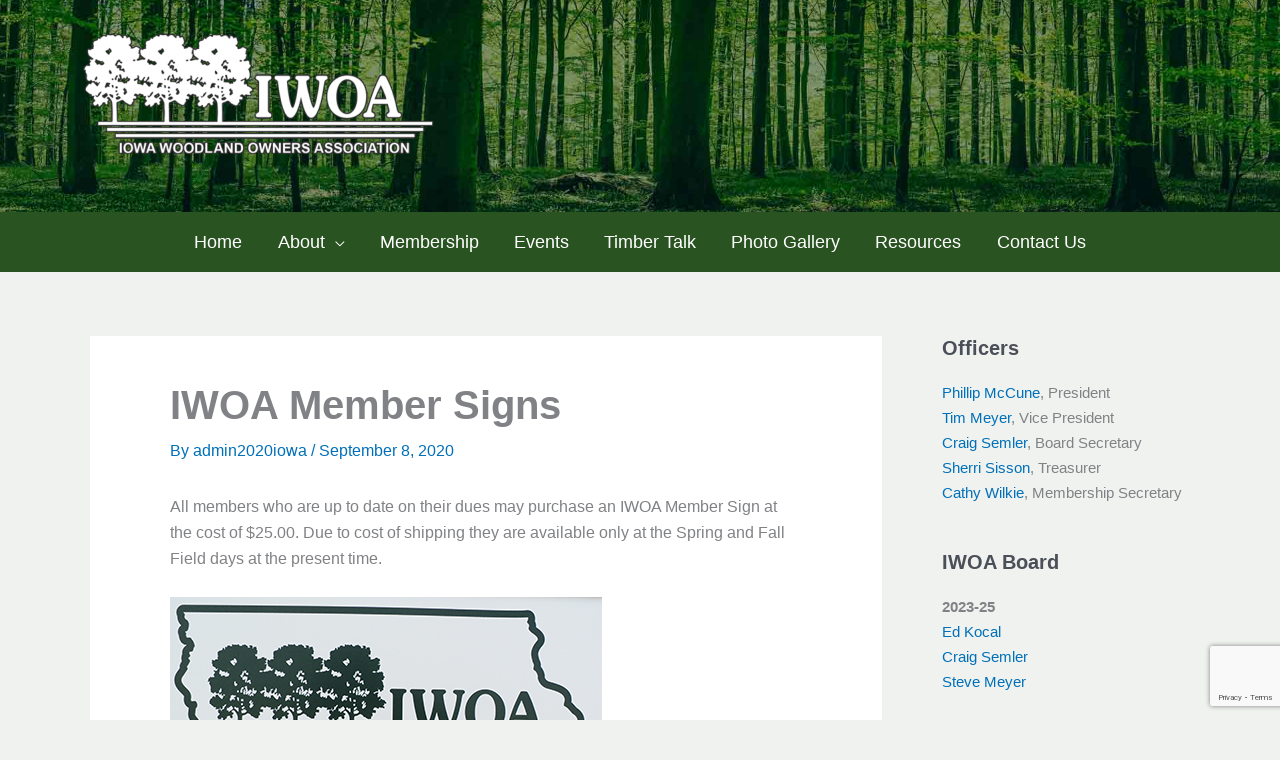

--- FILE ---
content_type: text/html; charset=utf-8
request_url: https://www.google.com/recaptcha/api2/anchor?ar=1&k=6LcLdwkfAAAAALkYECKf8RYyQH3BZMa6XOB9eelO&co=aHR0cHM6Ly9pb3dhd29vZGxhbmRvd25lcnMub3JnOjQ0Mw..&hl=en&v=PoyoqOPhxBO7pBk68S4YbpHZ&size=invisible&anchor-ms=20000&execute-ms=30000&cb=w7fo57kndkuf
body_size: 48625
content:
<!DOCTYPE HTML><html dir="ltr" lang="en"><head><meta http-equiv="Content-Type" content="text/html; charset=UTF-8">
<meta http-equiv="X-UA-Compatible" content="IE=edge">
<title>reCAPTCHA</title>
<style type="text/css">
/* cyrillic-ext */
@font-face {
  font-family: 'Roboto';
  font-style: normal;
  font-weight: 400;
  font-stretch: 100%;
  src: url(//fonts.gstatic.com/s/roboto/v48/KFO7CnqEu92Fr1ME7kSn66aGLdTylUAMa3GUBHMdazTgWw.woff2) format('woff2');
  unicode-range: U+0460-052F, U+1C80-1C8A, U+20B4, U+2DE0-2DFF, U+A640-A69F, U+FE2E-FE2F;
}
/* cyrillic */
@font-face {
  font-family: 'Roboto';
  font-style: normal;
  font-weight: 400;
  font-stretch: 100%;
  src: url(//fonts.gstatic.com/s/roboto/v48/KFO7CnqEu92Fr1ME7kSn66aGLdTylUAMa3iUBHMdazTgWw.woff2) format('woff2');
  unicode-range: U+0301, U+0400-045F, U+0490-0491, U+04B0-04B1, U+2116;
}
/* greek-ext */
@font-face {
  font-family: 'Roboto';
  font-style: normal;
  font-weight: 400;
  font-stretch: 100%;
  src: url(//fonts.gstatic.com/s/roboto/v48/KFO7CnqEu92Fr1ME7kSn66aGLdTylUAMa3CUBHMdazTgWw.woff2) format('woff2');
  unicode-range: U+1F00-1FFF;
}
/* greek */
@font-face {
  font-family: 'Roboto';
  font-style: normal;
  font-weight: 400;
  font-stretch: 100%;
  src: url(//fonts.gstatic.com/s/roboto/v48/KFO7CnqEu92Fr1ME7kSn66aGLdTylUAMa3-UBHMdazTgWw.woff2) format('woff2');
  unicode-range: U+0370-0377, U+037A-037F, U+0384-038A, U+038C, U+038E-03A1, U+03A3-03FF;
}
/* math */
@font-face {
  font-family: 'Roboto';
  font-style: normal;
  font-weight: 400;
  font-stretch: 100%;
  src: url(//fonts.gstatic.com/s/roboto/v48/KFO7CnqEu92Fr1ME7kSn66aGLdTylUAMawCUBHMdazTgWw.woff2) format('woff2');
  unicode-range: U+0302-0303, U+0305, U+0307-0308, U+0310, U+0312, U+0315, U+031A, U+0326-0327, U+032C, U+032F-0330, U+0332-0333, U+0338, U+033A, U+0346, U+034D, U+0391-03A1, U+03A3-03A9, U+03B1-03C9, U+03D1, U+03D5-03D6, U+03F0-03F1, U+03F4-03F5, U+2016-2017, U+2034-2038, U+203C, U+2040, U+2043, U+2047, U+2050, U+2057, U+205F, U+2070-2071, U+2074-208E, U+2090-209C, U+20D0-20DC, U+20E1, U+20E5-20EF, U+2100-2112, U+2114-2115, U+2117-2121, U+2123-214F, U+2190, U+2192, U+2194-21AE, U+21B0-21E5, U+21F1-21F2, U+21F4-2211, U+2213-2214, U+2216-22FF, U+2308-230B, U+2310, U+2319, U+231C-2321, U+2336-237A, U+237C, U+2395, U+239B-23B7, U+23D0, U+23DC-23E1, U+2474-2475, U+25AF, U+25B3, U+25B7, U+25BD, U+25C1, U+25CA, U+25CC, U+25FB, U+266D-266F, U+27C0-27FF, U+2900-2AFF, U+2B0E-2B11, U+2B30-2B4C, U+2BFE, U+3030, U+FF5B, U+FF5D, U+1D400-1D7FF, U+1EE00-1EEFF;
}
/* symbols */
@font-face {
  font-family: 'Roboto';
  font-style: normal;
  font-weight: 400;
  font-stretch: 100%;
  src: url(//fonts.gstatic.com/s/roboto/v48/KFO7CnqEu92Fr1ME7kSn66aGLdTylUAMaxKUBHMdazTgWw.woff2) format('woff2');
  unicode-range: U+0001-000C, U+000E-001F, U+007F-009F, U+20DD-20E0, U+20E2-20E4, U+2150-218F, U+2190, U+2192, U+2194-2199, U+21AF, U+21E6-21F0, U+21F3, U+2218-2219, U+2299, U+22C4-22C6, U+2300-243F, U+2440-244A, U+2460-24FF, U+25A0-27BF, U+2800-28FF, U+2921-2922, U+2981, U+29BF, U+29EB, U+2B00-2BFF, U+4DC0-4DFF, U+FFF9-FFFB, U+10140-1018E, U+10190-1019C, U+101A0, U+101D0-101FD, U+102E0-102FB, U+10E60-10E7E, U+1D2C0-1D2D3, U+1D2E0-1D37F, U+1F000-1F0FF, U+1F100-1F1AD, U+1F1E6-1F1FF, U+1F30D-1F30F, U+1F315, U+1F31C, U+1F31E, U+1F320-1F32C, U+1F336, U+1F378, U+1F37D, U+1F382, U+1F393-1F39F, U+1F3A7-1F3A8, U+1F3AC-1F3AF, U+1F3C2, U+1F3C4-1F3C6, U+1F3CA-1F3CE, U+1F3D4-1F3E0, U+1F3ED, U+1F3F1-1F3F3, U+1F3F5-1F3F7, U+1F408, U+1F415, U+1F41F, U+1F426, U+1F43F, U+1F441-1F442, U+1F444, U+1F446-1F449, U+1F44C-1F44E, U+1F453, U+1F46A, U+1F47D, U+1F4A3, U+1F4B0, U+1F4B3, U+1F4B9, U+1F4BB, U+1F4BF, U+1F4C8-1F4CB, U+1F4D6, U+1F4DA, U+1F4DF, U+1F4E3-1F4E6, U+1F4EA-1F4ED, U+1F4F7, U+1F4F9-1F4FB, U+1F4FD-1F4FE, U+1F503, U+1F507-1F50B, U+1F50D, U+1F512-1F513, U+1F53E-1F54A, U+1F54F-1F5FA, U+1F610, U+1F650-1F67F, U+1F687, U+1F68D, U+1F691, U+1F694, U+1F698, U+1F6AD, U+1F6B2, U+1F6B9-1F6BA, U+1F6BC, U+1F6C6-1F6CF, U+1F6D3-1F6D7, U+1F6E0-1F6EA, U+1F6F0-1F6F3, U+1F6F7-1F6FC, U+1F700-1F7FF, U+1F800-1F80B, U+1F810-1F847, U+1F850-1F859, U+1F860-1F887, U+1F890-1F8AD, U+1F8B0-1F8BB, U+1F8C0-1F8C1, U+1F900-1F90B, U+1F93B, U+1F946, U+1F984, U+1F996, U+1F9E9, U+1FA00-1FA6F, U+1FA70-1FA7C, U+1FA80-1FA89, U+1FA8F-1FAC6, U+1FACE-1FADC, U+1FADF-1FAE9, U+1FAF0-1FAF8, U+1FB00-1FBFF;
}
/* vietnamese */
@font-face {
  font-family: 'Roboto';
  font-style: normal;
  font-weight: 400;
  font-stretch: 100%;
  src: url(//fonts.gstatic.com/s/roboto/v48/KFO7CnqEu92Fr1ME7kSn66aGLdTylUAMa3OUBHMdazTgWw.woff2) format('woff2');
  unicode-range: U+0102-0103, U+0110-0111, U+0128-0129, U+0168-0169, U+01A0-01A1, U+01AF-01B0, U+0300-0301, U+0303-0304, U+0308-0309, U+0323, U+0329, U+1EA0-1EF9, U+20AB;
}
/* latin-ext */
@font-face {
  font-family: 'Roboto';
  font-style: normal;
  font-weight: 400;
  font-stretch: 100%;
  src: url(//fonts.gstatic.com/s/roboto/v48/KFO7CnqEu92Fr1ME7kSn66aGLdTylUAMa3KUBHMdazTgWw.woff2) format('woff2');
  unicode-range: U+0100-02BA, U+02BD-02C5, U+02C7-02CC, U+02CE-02D7, U+02DD-02FF, U+0304, U+0308, U+0329, U+1D00-1DBF, U+1E00-1E9F, U+1EF2-1EFF, U+2020, U+20A0-20AB, U+20AD-20C0, U+2113, U+2C60-2C7F, U+A720-A7FF;
}
/* latin */
@font-face {
  font-family: 'Roboto';
  font-style: normal;
  font-weight: 400;
  font-stretch: 100%;
  src: url(//fonts.gstatic.com/s/roboto/v48/KFO7CnqEu92Fr1ME7kSn66aGLdTylUAMa3yUBHMdazQ.woff2) format('woff2');
  unicode-range: U+0000-00FF, U+0131, U+0152-0153, U+02BB-02BC, U+02C6, U+02DA, U+02DC, U+0304, U+0308, U+0329, U+2000-206F, U+20AC, U+2122, U+2191, U+2193, U+2212, U+2215, U+FEFF, U+FFFD;
}
/* cyrillic-ext */
@font-face {
  font-family: 'Roboto';
  font-style: normal;
  font-weight: 500;
  font-stretch: 100%;
  src: url(//fonts.gstatic.com/s/roboto/v48/KFO7CnqEu92Fr1ME7kSn66aGLdTylUAMa3GUBHMdazTgWw.woff2) format('woff2');
  unicode-range: U+0460-052F, U+1C80-1C8A, U+20B4, U+2DE0-2DFF, U+A640-A69F, U+FE2E-FE2F;
}
/* cyrillic */
@font-face {
  font-family: 'Roboto';
  font-style: normal;
  font-weight: 500;
  font-stretch: 100%;
  src: url(//fonts.gstatic.com/s/roboto/v48/KFO7CnqEu92Fr1ME7kSn66aGLdTylUAMa3iUBHMdazTgWw.woff2) format('woff2');
  unicode-range: U+0301, U+0400-045F, U+0490-0491, U+04B0-04B1, U+2116;
}
/* greek-ext */
@font-face {
  font-family: 'Roboto';
  font-style: normal;
  font-weight: 500;
  font-stretch: 100%;
  src: url(//fonts.gstatic.com/s/roboto/v48/KFO7CnqEu92Fr1ME7kSn66aGLdTylUAMa3CUBHMdazTgWw.woff2) format('woff2');
  unicode-range: U+1F00-1FFF;
}
/* greek */
@font-face {
  font-family: 'Roboto';
  font-style: normal;
  font-weight: 500;
  font-stretch: 100%;
  src: url(//fonts.gstatic.com/s/roboto/v48/KFO7CnqEu92Fr1ME7kSn66aGLdTylUAMa3-UBHMdazTgWw.woff2) format('woff2');
  unicode-range: U+0370-0377, U+037A-037F, U+0384-038A, U+038C, U+038E-03A1, U+03A3-03FF;
}
/* math */
@font-face {
  font-family: 'Roboto';
  font-style: normal;
  font-weight: 500;
  font-stretch: 100%;
  src: url(//fonts.gstatic.com/s/roboto/v48/KFO7CnqEu92Fr1ME7kSn66aGLdTylUAMawCUBHMdazTgWw.woff2) format('woff2');
  unicode-range: U+0302-0303, U+0305, U+0307-0308, U+0310, U+0312, U+0315, U+031A, U+0326-0327, U+032C, U+032F-0330, U+0332-0333, U+0338, U+033A, U+0346, U+034D, U+0391-03A1, U+03A3-03A9, U+03B1-03C9, U+03D1, U+03D5-03D6, U+03F0-03F1, U+03F4-03F5, U+2016-2017, U+2034-2038, U+203C, U+2040, U+2043, U+2047, U+2050, U+2057, U+205F, U+2070-2071, U+2074-208E, U+2090-209C, U+20D0-20DC, U+20E1, U+20E5-20EF, U+2100-2112, U+2114-2115, U+2117-2121, U+2123-214F, U+2190, U+2192, U+2194-21AE, U+21B0-21E5, U+21F1-21F2, U+21F4-2211, U+2213-2214, U+2216-22FF, U+2308-230B, U+2310, U+2319, U+231C-2321, U+2336-237A, U+237C, U+2395, U+239B-23B7, U+23D0, U+23DC-23E1, U+2474-2475, U+25AF, U+25B3, U+25B7, U+25BD, U+25C1, U+25CA, U+25CC, U+25FB, U+266D-266F, U+27C0-27FF, U+2900-2AFF, U+2B0E-2B11, U+2B30-2B4C, U+2BFE, U+3030, U+FF5B, U+FF5D, U+1D400-1D7FF, U+1EE00-1EEFF;
}
/* symbols */
@font-face {
  font-family: 'Roboto';
  font-style: normal;
  font-weight: 500;
  font-stretch: 100%;
  src: url(//fonts.gstatic.com/s/roboto/v48/KFO7CnqEu92Fr1ME7kSn66aGLdTylUAMaxKUBHMdazTgWw.woff2) format('woff2');
  unicode-range: U+0001-000C, U+000E-001F, U+007F-009F, U+20DD-20E0, U+20E2-20E4, U+2150-218F, U+2190, U+2192, U+2194-2199, U+21AF, U+21E6-21F0, U+21F3, U+2218-2219, U+2299, U+22C4-22C6, U+2300-243F, U+2440-244A, U+2460-24FF, U+25A0-27BF, U+2800-28FF, U+2921-2922, U+2981, U+29BF, U+29EB, U+2B00-2BFF, U+4DC0-4DFF, U+FFF9-FFFB, U+10140-1018E, U+10190-1019C, U+101A0, U+101D0-101FD, U+102E0-102FB, U+10E60-10E7E, U+1D2C0-1D2D3, U+1D2E0-1D37F, U+1F000-1F0FF, U+1F100-1F1AD, U+1F1E6-1F1FF, U+1F30D-1F30F, U+1F315, U+1F31C, U+1F31E, U+1F320-1F32C, U+1F336, U+1F378, U+1F37D, U+1F382, U+1F393-1F39F, U+1F3A7-1F3A8, U+1F3AC-1F3AF, U+1F3C2, U+1F3C4-1F3C6, U+1F3CA-1F3CE, U+1F3D4-1F3E0, U+1F3ED, U+1F3F1-1F3F3, U+1F3F5-1F3F7, U+1F408, U+1F415, U+1F41F, U+1F426, U+1F43F, U+1F441-1F442, U+1F444, U+1F446-1F449, U+1F44C-1F44E, U+1F453, U+1F46A, U+1F47D, U+1F4A3, U+1F4B0, U+1F4B3, U+1F4B9, U+1F4BB, U+1F4BF, U+1F4C8-1F4CB, U+1F4D6, U+1F4DA, U+1F4DF, U+1F4E3-1F4E6, U+1F4EA-1F4ED, U+1F4F7, U+1F4F9-1F4FB, U+1F4FD-1F4FE, U+1F503, U+1F507-1F50B, U+1F50D, U+1F512-1F513, U+1F53E-1F54A, U+1F54F-1F5FA, U+1F610, U+1F650-1F67F, U+1F687, U+1F68D, U+1F691, U+1F694, U+1F698, U+1F6AD, U+1F6B2, U+1F6B9-1F6BA, U+1F6BC, U+1F6C6-1F6CF, U+1F6D3-1F6D7, U+1F6E0-1F6EA, U+1F6F0-1F6F3, U+1F6F7-1F6FC, U+1F700-1F7FF, U+1F800-1F80B, U+1F810-1F847, U+1F850-1F859, U+1F860-1F887, U+1F890-1F8AD, U+1F8B0-1F8BB, U+1F8C0-1F8C1, U+1F900-1F90B, U+1F93B, U+1F946, U+1F984, U+1F996, U+1F9E9, U+1FA00-1FA6F, U+1FA70-1FA7C, U+1FA80-1FA89, U+1FA8F-1FAC6, U+1FACE-1FADC, U+1FADF-1FAE9, U+1FAF0-1FAF8, U+1FB00-1FBFF;
}
/* vietnamese */
@font-face {
  font-family: 'Roboto';
  font-style: normal;
  font-weight: 500;
  font-stretch: 100%;
  src: url(//fonts.gstatic.com/s/roboto/v48/KFO7CnqEu92Fr1ME7kSn66aGLdTylUAMa3OUBHMdazTgWw.woff2) format('woff2');
  unicode-range: U+0102-0103, U+0110-0111, U+0128-0129, U+0168-0169, U+01A0-01A1, U+01AF-01B0, U+0300-0301, U+0303-0304, U+0308-0309, U+0323, U+0329, U+1EA0-1EF9, U+20AB;
}
/* latin-ext */
@font-face {
  font-family: 'Roboto';
  font-style: normal;
  font-weight: 500;
  font-stretch: 100%;
  src: url(//fonts.gstatic.com/s/roboto/v48/KFO7CnqEu92Fr1ME7kSn66aGLdTylUAMa3KUBHMdazTgWw.woff2) format('woff2');
  unicode-range: U+0100-02BA, U+02BD-02C5, U+02C7-02CC, U+02CE-02D7, U+02DD-02FF, U+0304, U+0308, U+0329, U+1D00-1DBF, U+1E00-1E9F, U+1EF2-1EFF, U+2020, U+20A0-20AB, U+20AD-20C0, U+2113, U+2C60-2C7F, U+A720-A7FF;
}
/* latin */
@font-face {
  font-family: 'Roboto';
  font-style: normal;
  font-weight: 500;
  font-stretch: 100%;
  src: url(//fonts.gstatic.com/s/roboto/v48/KFO7CnqEu92Fr1ME7kSn66aGLdTylUAMa3yUBHMdazQ.woff2) format('woff2');
  unicode-range: U+0000-00FF, U+0131, U+0152-0153, U+02BB-02BC, U+02C6, U+02DA, U+02DC, U+0304, U+0308, U+0329, U+2000-206F, U+20AC, U+2122, U+2191, U+2193, U+2212, U+2215, U+FEFF, U+FFFD;
}
/* cyrillic-ext */
@font-face {
  font-family: 'Roboto';
  font-style: normal;
  font-weight: 900;
  font-stretch: 100%;
  src: url(//fonts.gstatic.com/s/roboto/v48/KFO7CnqEu92Fr1ME7kSn66aGLdTylUAMa3GUBHMdazTgWw.woff2) format('woff2');
  unicode-range: U+0460-052F, U+1C80-1C8A, U+20B4, U+2DE0-2DFF, U+A640-A69F, U+FE2E-FE2F;
}
/* cyrillic */
@font-face {
  font-family: 'Roboto';
  font-style: normal;
  font-weight: 900;
  font-stretch: 100%;
  src: url(//fonts.gstatic.com/s/roboto/v48/KFO7CnqEu92Fr1ME7kSn66aGLdTylUAMa3iUBHMdazTgWw.woff2) format('woff2');
  unicode-range: U+0301, U+0400-045F, U+0490-0491, U+04B0-04B1, U+2116;
}
/* greek-ext */
@font-face {
  font-family: 'Roboto';
  font-style: normal;
  font-weight: 900;
  font-stretch: 100%;
  src: url(//fonts.gstatic.com/s/roboto/v48/KFO7CnqEu92Fr1ME7kSn66aGLdTylUAMa3CUBHMdazTgWw.woff2) format('woff2');
  unicode-range: U+1F00-1FFF;
}
/* greek */
@font-face {
  font-family: 'Roboto';
  font-style: normal;
  font-weight: 900;
  font-stretch: 100%;
  src: url(//fonts.gstatic.com/s/roboto/v48/KFO7CnqEu92Fr1ME7kSn66aGLdTylUAMa3-UBHMdazTgWw.woff2) format('woff2');
  unicode-range: U+0370-0377, U+037A-037F, U+0384-038A, U+038C, U+038E-03A1, U+03A3-03FF;
}
/* math */
@font-face {
  font-family: 'Roboto';
  font-style: normal;
  font-weight: 900;
  font-stretch: 100%;
  src: url(//fonts.gstatic.com/s/roboto/v48/KFO7CnqEu92Fr1ME7kSn66aGLdTylUAMawCUBHMdazTgWw.woff2) format('woff2');
  unicode-range: U+0302-0303, U+0305, U+0307-0308, U+0310, U+0312, U+0315, U+031A, U+0326-0327, U+032C, U+032F-0330, U+0332-0333, U+0338, U+033A, U+0346, U+034D, U+0391-03A1, U+03A3-03A9, U+03B1-03C9, U+03D1, U+03D5-03D6, U+03F0-03F1, U+03F4-03F5, U+2016-2017, U+2034-2038, U+203C, U+2040, U+2043, U+2047, U+2050, U+2057, U+205F, U+2070-2071, U+2074-208E, U+2090-209C, U+20D0-20DC, U+20E1, U+20E5-20EF, U+2100-2112, U+2114-2115, U+2117-2121, U+2123-214F, U+2190, U+2192, U+2194-21AE, U+21B0-21E5, U+21F1-21F2, U+21F4-2211, U+2213-2214, U+2216-22FF, U+2308-230B, U+2310, U+2319, U+231C-2321, U+2336-237A, U+237C, U+2395, U+239B-23B7, U+23D0, U+23DC-23E1, U+2474-2475, U+25AF, U+25B3, U+25B7, U+25BD, U+25C1, U+25CA, U+25CC, U+25FB, U+266D-266F, U+27C0-27FF, U+2900-2AFF, U+2B0E-2B11, U+2B30-2B4C, U+2BFE, U+3030, U+FF5B, U+FF5D, U+1D400-1D7FF, U+1EE00-1EEFF;
}
/* symbols */
@font-face {
  font-family: 'Roboto';
  font-style: normal;
  font-weight: 900;
  font-stretch: 100%;
  src: url(//fonts.gstatic.com/s/roboto/v48/KFO7CnqEu92Fr1ME7kSn66aGLdTylUAMaxKUBHMdazTgWw.woff2) format('woff2');
  unicode-range: U+0001-000C, U+000E-001F, U+007F-009F, U+20DD-20E0, U+20E2-20E4, U+2150-218F, U+2190, U+2192, U+2194-2199, U+21AF, U+21E6-21F0, U+21F3, U+2218-2219, U+2299, U+22C4-22C6, U+2300-243F, U+2440-244A, U+2460-24FF, U+25A0-27BF, U+2800-28FF, U+2921-2922, U+2981, U+29BF, U+29EB, U+2B00-2BFF, U+4DC0-4DFF, U+FFF9-FFFB, U+10140-1018E, U+10190-1019C, U+101A0, U+101D0-101FD, U+102E0-102FB, U+10E60-10E7E, U+1D2C0-1D2D3, U+1D2E0-1D37F, U+1F000-1F0FF, U+1F100-1F1AD, U+1F1E6-1F1FF, U+1F30D-1F30F, U+1F315, U+1F31C, U+1F31E, U+1F320-1F32C, U+1F336, U+1F378, U+1F37D, U+1F382, U+1F393-1F39F, U+1F3A7-1F3A8, U+1F3AC-1F3AF, U+1F3C2, U+1F3C4-1F3C6, U+1F3CA-1F3CE, U+1F3D4-1F3E0, U+1F3ED, U+1F3F1-1F3F3, U+1F3F5-1F3F7, U+1F408, U+1F415, U+1F41F, U+1F426, U+1F43F, U+1F441-1F442, U+1F444, U+1F446-1F449, U+1F44C-1F44E, U+1F453, U+1F46A, U+1F47D, U+1F4A3, U+1F4B0, U+1F4B3, U+1F4B9, U+1F4BB, U+1F4BF, U+1F4C8-1F4CB, U+1F4D6, U+1F4DA, U+1F4DF, U+1F4E3-1F4E6, U+1F4EA-1F4ED, U+1F4F7, U+1F4F9-1F4FB, U+1F4FD-1F4FE, U+1F503, U+1F507-1F50B, U+1F50D, U+1F512-1F513, U+1F53E-1F54A, U+1F54F-1F5FA, U+1F610, U+1F650-1F67F, U+1F687, U+1F68D, U+1F691, U+1F694, U+1F698, U+1F6AD, U+1F6B2, U+1F6B9-1F6BA, U+1F6BC, U+1F6C6-1F6CF, U+1F6D3-1F6D7, U+1F6E0-1F6EA, U+1F6F0-1F6F3, U+1F6F7-1F6FC, U+1F700-1F7FF, U+1F800-1F80B, U+1F810-1F847, U+1F850-1F859, U+1F860-1F887, U+1F890-1F8AD, U+1F8B0-1F8BB, U+1F8C0-1F8C1, U+1F900-1F90B, U+1F93B, U+1F946, U+1F984, U+1F996, U+1F9E9, U+1FA00-1FA6F, U+1FA70-1FA7C, U+1FA80-1FA89, U+1FA8F-1FAC6, U+1FACE-1FADC, U+1FADF-1FAE9, U+1FAF0-1FAF8, U+1FB00-1FBFF;
}
/* vietnamese */
@font-face {
  font-family: 'Roboto';
  font-style: normal;
  font-weight: 900;
  font-stretch: 100%;
  src: url(//fonts.gstatic.com/s/roboto/v48/KFO7CnqEu92Fr1ME7kSn66aGLdTylUAMa3OUBHMdazTgWw.woff2) format('woff2');
  unicode-range: U+0102-0103, U+0110-0111, U+0128-0129, U+0168-0169, U+01A0-01A1, U+01AF-01B0, U+0300-0301, U+0303-0304, U+0308-0309, U+0323, U+0329, U+1EA0-1EF9, U+20AB;
}
/* latin-ext */
@font-face {
  font-family: 'Roboto';
  font-style: normal;
  font-weight: 900;
  font-stretch: 100%;
  src: url(//fonts.gstatic.com/s/roboto/v48/KFO7CnqEu92Fr1ME7kSn66aGLdTylUAMa3KUBHMdazTgWw.woff2) format('woff2');
  unicode-range: U+0100-02BA, U+02BD-02C5, U+02C7-02CC, U+02CE-02D7, U+02DD-02FF, U+0304, U+0308, U+0329, U+1D00-1DBF, U+1E00-1E9F, U+1EF2-1EFF, U+2020, U+20A0-20AB, U+20AD-20C0, U+2113, U+2C60-2C7F, U+A720-A7FF;
}
/* latin */
@font-face {
  font-family: 'Roboto';
  font-style: normal;
  font-weight: 900;
  font-stretch: 100%;
  src: url(//fonts.gstatic.com/s/roboto/v48/KFO7CnqEu92Fr1ME7kSn66aGLdTylUAMa3yUBHMdazQ.woff2) format('woff2');
  unicode-range: U+0000-00FF, U+0131, U+0152-0153, U+02BB-02BC, U+02C6, U+02DA, U+02DC, U+0304, U+0308, U+0329, U+2000-206F, U+20AC, U+2122, U+2191, U+2193, U+2212, U+2215, U+FEFF, U+FFFD;
}

</style>
<link rel="stylesheet" type="text/css" href="https://www.gstatic.com/recaptcha/releases/PoyoqOPhxBO7pBk68S4YbpHZ/styles__ltr.css">
<script nonce="G6YAPHwxjV-awHtqTl-lEw" type="text/javascript">window['__recaptcha_api'] = 'https://www.google.com/recaptcha/api2/';</script>
<script type="text/javascript" src="https://www.gstatic.com/recaptcha/releases/PoyoqOPhxBO7pBk68S4YbpHZ/recaptcha__en.js" nonce="G6YAPHwxjV-awHtqTl-lEw">
      
    </script></head>
<body><div id="rc-anchor-alert" class="rc-anchor-alert"></div>
<input type="hidden" id="recaptcha-token" value="[base64]">
<script type="text/javascript" nonce="G6YAPHwxjV-awHtqTl-lEw">
      recaptcha.anchor.Main.init("[\x22ainput\x22,[\x22bgdata\x22,\x22\x22,\[base64]/[base64]/[base64]/[base64]/[base64]/UltsKytdPUU6KEU8MjA0OD9SW2wrK109RT4+NnwxOTI6KChFJjY0NTEyKT09NTUyOTYmJk0rMTxjLmxlbmd0aCYmKGMuY2hhckNvZGVBdChNKzEpJjY0NTEyKT09NTYzMjA/[base64]/[base64]/[base64]/[base64]/[base64]/[base64]/[base64]\x22,\[base64]\\u003d\\u003d\x22,\x22w5ZuMhVYLMKpDhDCoMObwqDDrGzCvxQHcH8IBsKyUMO2wp7DjzhWZk3CqMOrMcOVQE5aIRt9w4/CuVQDKHQYw47DjcO4w4dbwp7Dr2QQZj0Rw73DhQEGwrHDksOOw4wIw4o+MHDClcOIa8OGw4EiOMKiw4xWcSHDgsOtYcOteMOXYxnCun3CngrDj1/CpMKqOsKsM8OBMl/DpTDDmQrDkcOOwq7ChMKDw7AhV8O9w75gJh/DoFvCsnvCgnTDqxU6VEvDkcOCw6vDicKNwpHCk1lqRkvCnkNzdMKEw6bCocKIwqjCvAnDmRYfWEcYN31uXEnDjnLCh8KZwpLCr8KMFsOawrrDs8OFdUTDkHLDh0rDg8OIKsOxwprDusKyw5TDmMKhDRlNwrpYwr/[base64]/M1LCvUhxf8O/SE5UZ8KHwprDtDjCthQCw4dRwrfDg8KkwoM2TsK6w6Nqw79vOQQEw65TPHI5w5zDtgHDuMOUCsOXFsO/H2M7TxBlwqrCqsOzwrRqXcOkwqIFw4kJw7HCmsOZCCdgLkDCn8Onw7XCkUzDiMOQUMK9LsOuQRLCl8Kff8OXF8KVWQrDtT47eVbClMOaO8Kfw73DgsK2CMOIw5QAw6EcwqTDgz1vfw/DhG/CqjJwAsOkecKza8OOP8KTLsK+wrsVw6zDiybCsMOAXsOFwozCiW3CgcOaw4IQckMkw5k/[base64]/CjWxww6rCoXnDqEPCgMOhM8ODb0Q/OX7Dn8Krw78/CwLCrsOlwqPDv8KPw5ovF8K1woNGaMKaKsOSVcO0w77Du8KBF2rCvh5oDVgSwqM/[base64]/w7/ClcKqIsKRL2jCl8KYwqnDr8KFRsOWAcO9w7AxwpMGenUGw43DvcOpwqjCrQHDmMONw5dQw7zDnW3CrzN3BMOlwojDsxoIDnLDg2oBLsKDFsK6K8KxP2/DlwB7wr7CpcOSOmvCm1QvWMK+CsKxwpkxd2HDsFBCwoXCkjQGwoTDkyMXZcKgfMOUKEvDpsOdwo7DkQ7DoXgSA8Ocw7PDuMO0AG/[base64]/[base64]/DucOTF8Kjw7FQw5Eiw4w7fMOyw7DCiQkJZ8Oda33DqEnDjcOfeh/[base64]/VDXCkk/DtMOoVXxZwr3Dt8OQw6sjwprDuWMncyUZw6/CtcKaPMOHHMKhw4BcYEvCjzjCnkRXwrxYIcKgw6jDnMKnCcKCQlfDqcOea8OaDMKnN3fCocO/wrfCry7DpytMwqwOSMKewqw+w7XCvcOHGTrCgcOIwqIjHDRhw4chSB1qw4NNVsO1wrjDs8OJT3MeLwbDqcKgw4nDpn/Cm8O4eMKXcH/DjsKoIV7CliNoAwdFacK0wqvDsMKBwr7DmDE0EsKFDnjCrEUCwqFswr3Cv8KwBCdjEsKtTMOMaAnDrTvDi8OmBVNWXXMewqbDrRPDoFbCojLDusOVA8KPIMKuwq/Ci8OdOQpuwpvCscOQFCBsw5bDj8OtwpfDkMOVScK1QXhWw6UXwoNjwpDDhcOzwpMLC1TCksKNw7F/Zy8Vw4INA8KYTCfCr3dZUkh2w45oQMO+RMKqw60uw7VADMOOdnRzwr5Sw5XDk8K6WHAiw5fCgMKSw7nCpcO6BATDjH4Rwo7DmzwAYsO1LlMXdxzDqyTCsTFAw78fP3dNwrpKSsOTZhNPw7DDhgDDnsKcw6huworDjsOewpHCsCQ7b8K/woPCjsKBT8KlUCjCnBLCrU7Dt8ORUsKEw4IZw7HDjg8MwrtBw7TCs0A5w4/DrlnDnsKWwqDDssKXCsK7VExbw5XDih4rMcKowrcBw61Yw6hOazEZUMKpw4tuPTI9w49Jw4nDoUE9ZMK0YCgRICnCqQDDqiF/w6Rmw4zDr8OEGcKqYnJ2esOuEMOYwpg6w65pJiDClxdvIcOCRmjCvW3DhcOhwpFoEcKVUsOvwr1kwqppw4DDvD9/w7wHw7QqVsO8KQY2w7LCp8OONzTDksKgw40ywpQNwrEfTwDDp1TDkmLDqSQgNh0hTsK+CsKJw6sOJibDt8K/w6LChMKJEFjDrCTClMKqNMO8JwLCocKPw5gEw4UmwrDDlkBRwrfCnzHCmsKiw7hWLDFDw5gWwpPDjMOJcxjDlGnCtcK/MMOFamtYwoPDribCnQ4RQsOmw4JvXcOcVAxhwp88JMOhYMKff8OaB2IqwoU0wo3DmMOhwpLDr8OLwoJtwpvDp8K+ecOxXsKUDnfDojrDq3vDiislwoLDi8KNw7w/wprDuMKfPsO1woBIw6nCqMKlw4vDpsKMwr3DnnTCg3DDl2ZFKcKvE8OUcldSwopSwrVqwqDDvcOSG1nDsFtOKsKUXiPDpR1eKsOlw5rCosOdwrHDj8OGEW3CusK3w4MOwpPDiFrDrWg8woTDlnAZwrLCosO/HsK9wpLDjMKRIRdjw4zChl0XDsOywqstecOCw5I+WkdwO8OufsKzVXHDjAtuw5t0w4DDucK3wpUlSMK+w6HCqMOawrbDmWvCon5wwqjDicKRwoHDh8KFecKpw5t4BE9HW8Okw4/[base64]/[base64]/Dp0ZkDcKyb8K9YV/CjCRYwpVDw7fCn3dRUUF1w7XCokYOwptZP8OHA8OKGg4PHCJGwqDCv1hXwpTCvw3Cm13DvsO5CFDDnQxcMMOnw5dcw6gaHsOHGXssa8O5MMKfwrkAwoo6NAUWfcKkw5jDkMKyD8KbZRTCgsKcMsKZwr7DqcOow54vw5/DhsONwqdMCjwCwrLDnMOcXHLDsMOSUMOtwqAiWcOlSG4NTS/DmMOuTsOTw6TCnsOHPSzDlBjDhVLCoj1vHcOFCsOBwprDhsO7wrRLwoFyZ2pOHcOAw5cxTcO8BTfClsK+Um3DsDY/[base64]/w67Di8OfwoPDuRVAQsKSX2AYQcOtw4ZRwoFmGWvDuSdXw6xbw7fCtMKhwqoQBcOfw7nCusOiKnnCp8KYw4AOwp9mw64aGsOuw7IwwoBtNFjDvgvCtcKRw7Mhw6sQw7jCq8O7DsKuVzjDmMOdPcO1IGLCosKnFxfDnVdeUDDDtRnCtUcfUMOoMsK5wr/Cs8KWTsKcwp8dwrcuTWUSwqQzw7zDosOxOMKvw5A5wqQdD8Kewp3CocOjwq4APcKsw7tkwrHChkLDrMOZw4jClcK/w6pnGMKvCMKbwovDiDvChcOtwqlhA1Y9WWrDqsK6XFlzJsKZW2jCt8O8wr/Dqh8mw5PDjwbCh13Cgh9qL8KAwrHDqnVzwoPCqC9MwqzCmWHCicOUBk0Twr/[base64]/Ch8O4wo/DgWvDmzzDqMOUTsKbenJrwpIdNDNwIsK5w4EKWcOMw6HCqcO/a2V8UMKuwobDoEQ1wojDgyLCoS55w6RTJjQDw5zDu21yeWLCqGxIw63CqHfCtHsXw6k2KMOQwoPDgzLDi8KMw6ARwq3Drm5iwpdFd8OmecKFaMKoXn/Dol5HL3ISBsKcLA80w6nCsGXDg8K3w7rClsKYWjUrw5IfwrtZdl8qw6zDhT7Cr8KpNWDDqjPCjHbCqcKcH2QLJCsWwqvDm8KoMsKdwqLDjcKEFcKsIMKZeyDDrMOUZXzDoMOWZAEywq4VYXMvwrEFw5M3GMOhw4o1w7bCq8KJwoQBDRfCrFFsCi/DgVvDpsOXw7rDuMOKCMOGwozDrRJrw6RUWMKSw7ctciTDoMOAU8Kswq4Jwrt2Y04SP8O/w6fDgMOoaMK4B8OVw63Dqyksw4jDocOnN8KzAVLDsUINwqrDk8Oowq/CkcKCwr95KsOVw7oZNMKEPAM5woPDknY2Wl19HX/[base64]/VCXCrydLZ8O/TCbDnsOSwqbDmgHCmcOXw6jCucKtwp00QMK7dMKFP8O/w7nDo2xPw4dTwqnChXcmN8KEbcKBezXCvUIvGcKAwoLDqMOyCiEoHUXDrmvCk3bCoUIRNsOwYMOYXWXCgiXDvS3Do0DDk8O2X8OEwqLCm8Ofw7R0IhLDosOfKMOXwp/Cs8O1FsKQVjRxXlHDl8OdOcO0CUoXwq8gw7HDp2k/w7HDvsOtwqgiw6pzcVwcXQRowo4ywqfCr3FoWsOsw6rDvjQvM1nCnQoMU8K+bcOuLGbCkMOlw4MiFcK4fXN3w6lgw6LCmcO/VhvDmXXCnsKWIW5Tw5zCpcKjw73DlcOGwpbCt3MSwprCml/ChcOkBWR3cDhOwq7CqsOkw67Cq8OHw5cpXyd6W2cSwoXCs2XDgEjCqsOcw4vDhcKnbVLDn0PCtMOhw6jDrMKIwrsKEh/CiDgzMGTCv8KxNn/CgkvCu8KEw6vCtk49eRRVw6DDqEvDgT1hCH51w7TDsSdheBlpK8OeZMORGVjDssKcZcK4w6c/Njc/wo7Dv8KGA8KBK3ksAsOgw4TCqzrChWQ6wr7CgMO2woTCkcOkw4DCusKswqM5w5nCpMKbIsO/wo7CvQgjwq8rTyrCucKUw7TCisKlA8ObPkvDusOiDCbDu0rDgcOHw6E7U8KRw4vDhVzCoMKpa0N3CMKLccOVwqDDrMKpwpkKwq/DsFQlwp/[base64]/M8KKKlRkwo7DuiQAXMKWw6jCiUIGAGnCmARWwo1xIMK1KS7DscOJEMO7Qzpicy83PsK6ERDDjsOTw7UNOUYUwqbCrHVCwprDisOZTTsRXEZjw5YowobDjcOGw4fCpifDmcOkCsOKwrvClg/Dk1XCqCFib8KxcgfDhcKWQcOnwo1JwpjChibCmcKHwrN9wr5MwrPCjzNYSMOhGmN5w6lLw4Utw7rCrQIJMMKEw6pQw67DqsO9w7/Dih0fVyjDgcKUwqt/[base64]/VnUaSMOVHgXDhMK8cMKIw6V4FR0yw5B1JMOFRMKMd8ORwoYvwqlWRcO3wqlfYcOdw6d4woxzR8KEBcOXCsOhOGxQwrrDtmHDhMKWwp/DvcKubcKnd25IIlAHbl9iw7MfH13DosO3wpcvfxoZwqgjIULCicOVw4LCu3DDr8OgYMOFPcKbwpZBOcOKSBQNaU8XST/DgwHDpMKvZcKCw4bCsMKmYVXCncK9XSPCoMKcNw87H8OyRsOBwrzDpwLDkMKww5/[base64]/w5TDj8OEP2c9X1PDpMOEwr1KeMKHwqLDhsOZLMKWUcOWB8KWOSvCicKuwp/[base64]/w5zCr8K1w6wxwq0Aw5vDpTpbwqbCh21Vw6zCpsKXAsKcwoILR8K+wqhVw6Qaw7HDq8OWw6NEGcOjw7zCvsKpw5NzwqPCs8Oew4LDk3/[base64]/DtjjDkcOow4NIw7NmU8K6cMKOw6TCqMKAbAPDn8OQw4PCqsKREyrCugnDigEHw6M3wrbDlsKjYRDCiG7CrsOVJQPCvsO/wrJcBsOdw54Ow6slIkl8XcKLdm/CsMO6wr9nw5/CisOVw6IICFvCgHnDp0ssw5UCwoYmGDwgw6d8cT/DtS5Twr7DisK2UhBQwpVkw4gLwoHDsh/CoyfCiMOIwq/Dh8KZKEtqMcK0wqvDqxDDv2o+A8OQO8OBw6QVQsOLwpPClMKGwpbCq8O3DCNeb03DpXrDr8KLwpnDkVYzw4TClMKdMl/CgMOIecOqPMKOw7nDn3/DrhROa3LDtVAZwpTDgC9gfcKLScKlaHDDrk/CkzsiS8O3PcOhwpzChzd2w4TDrMKiw6dpexjDpTkzQBLDs0kJwoTDvWnDn3fCsidcwqsrwq/Cm1BROmszdMKiH3UsbsOtw4QNwqInwpMIwpgOXxTDmxYsJsOBLsKqw6DCvsKWw4zCmmEHf8ODw5YTUMOxKEgwWFcYwoQewotcwpHDv8KHA8Oyw5HDtsOHRgU3JFfDpsOywrBxw5o7w6DDggrDm8KXwrFmw6bCt3jCpcKfMVgBeU3Do8OYDw4Jw4/CvxTChsOowqRZaVwlwrYYK8K6QsOXw5IXwosUQ8Kiw4zCusOXMcKIwpNQHSrDmX1uGcK7XULCo3Yhw4PCuGY3wqZtP8OTOUDCgXXDgsO9Tk7ChE4Kw497bcKYNMKYfHYNVF7Cn0/CnsKKS3/DnVrDmGVbdcKlw7YDw5HCu8OKVBRJKkAyQMOLw77DuMODwprDgVhMw6R1S2vCjcOkN1LDv8Opwp07JsOVwrTCrCJ9RMKjJAjDhRbDh8OFTxZzwqpCWjDDuRw7wovCslvCukNVwoFdw53DhkInDMOJZsKxwroJwocnwo0rwoDDtMKOwqbCvRvDncOyYDDDsMONMMK4aE/Dnw4vwpMiEMKDw6LDgMOBw5pNwrh8wpY6eCvDjE7CpCwuw6fDn8OhNsO/Kn8dwokGwp/CgMK3w6rCqsKNw7vCu8Kaw591w6weJDQPwpgMbsOUw5DDih1CbhINVsOfwrXDicO4FkLDrFjDqwJ7RsKIw6zDjsK2wo7CoV0VwrfCpsOabMOEwqwfOwrCmsO6dSIUw7XDtD3DkCFNwoU+WnpfSDrDnknCpMO/DhPDsMOKwr0GTcKbwrnDpcOEwoHCsMK7wovDll/DnXnCpMODSE/DtsOnFiDCocO1wrzDrj7Dt8KlO37CrMOKesOHw5fCklfDmTVow7QcDTrCksOfCsKZdcO2AcOGX8K/wo0MaF7CjT7Dh8OaA8KMw5PCiFDCsDB7w5LCpcOTwpnCjMKXPCTCpcOlw6MTXRzCgsK2P2RGTCHCg8KREQ46UsOKesKyNsOew6nCtcOHNMOKbcOhw4ciCFvDpsKmw4rChMKBw6I0w4PDsixoFsKCNwLCvcOqdwxNwp9RwplMGMO/w50rw70Wwq/Cv1nDmsKRb8Kqw5xHw7o+w4fCqgFzw4TDjAPDhcOaw6ZCMCBxwqXCimgBwo8rR8OFw6LDq1trw4rCmsKJNMO5WjTCswLDtFxTwqIvwq8VUsKGe35bw7/CjMOBwqTCsMO2wrrChMKcI8OzeMKRw6XChMKcwoPDgsK+JsOCwp1PwrhwPsO1w7bCtMOuw6XCqMKEwpzClSVuwp/CjWoQOHPCoXTCqRwnwqDCrcORZsOUwrfDpsKpw5MbfXDCjFnClcKrwq3CrxU/wqJZcMK2w7rCmsKAw5HCkMKVAcKMBMK2w7TDlMOqw4LCnTfDs1klw5HCmFLCg19Dw4TCug9NwrbDuEdtwpbCmmDDuzTDtsKSG8O/[base64]/[base64]/Cm8OHwr/[base64]/woPCqsKcw7DDocK0w4RHcVM9BhMIQh7CtMOWWFF+w5DCvC7ChmMZwpIYwrw2wqvDgcOzwoILw6bChcKnw6rDu03DuRvDsmttw7JwYHXCmsOswpXCqsK9wpbCrcOHX8KbbsOAw6fCt2vClMKxwrkTwqLCglsOw5bDssKRQD46wqrDuR/CsVDCscOFwo3CmX49wqNYwpbCgcO3FcOJYsOZZSN2CxNEV8KKwqNDw4ReaRMWRsKQcF0SEkLDgSFeCsOjDD0IPsKEF2vCgVzCjFIrw6hawonChcOjw5YawrTDvRpJI0J8w4nDpsOzw6LCv1rDiiDDiMKzwo1uw4zCoS9owo7CmQfDlMKEw5LDjEIawpwOw71lw63Dl3/DrCzDsx/[base64]/DsCQ1b8OBw4hOw4YWw7x/B1DCmMOPG13Cs8KXO8Oiw6bDrBRtw6/[base64]/DnsKLGsKhasKwfsKjWcOfw75ywrxNw6M6w4wjw6g6WT/DgQnCrjRnw4s5w5wofCfCmcKJwqDDvcO0HTfDtibDjMK4wrfCkSdLw7rDpcKbNMKTGMOowrHDq09TwojCoivDgMOMwoLCisKvBMKlDF0kw5rCllVQwpo/woNjGUsbWVPDjsK6wqpqRRRVw7rCqiXCizzDqTxpNEdmIAsTwqBZw4fCksO8wprClsKTT8Kkw4VLwrcnw6IZwr3CkcKawpTDrMK0bcK1MDhmSGZJDMOBw5tvwqAcwqcBwq/[base64]/Cp1vDg0RfCnZ2b8OgRsOZwpwtOTDCrh5DDcKefhNywp40w7bDnMKdKsKNwpLCrcKOw5l9w6puK8KebU/DgMOBacOXw4LDgTHCpcOKwrogJsO8CCjCpsKwPCJYPsOow7rCqynDr8OjKmsMwpnDrmjClsOawojCv8OpOyLCmMKow6/[base64]/w77DgULDkGPCs8KhVlNAHsK7w5UeL2TDrcK6wrALBlzCmsKtZcKKH1tuTsKxcRk3P8KLUMKraX0ndMKxw4LDsMKuFcK/ciIqwqXDrRwTwofCjxLDosOEw74LAUbCpsKuQMKaDMO8asKQJRNBw4suwpXCtDnCmcO0E3fCj8Khwo/[base64]/CvmTChzpxCxzDkV3DtnkJw5ZZYnHCtMOrw53DmcOTwptVIMOOJcKzIcO3GcKfw5olw5MNH8KIw7cFwoLCrXQ8C8OrZMOKIcKqAi3CpsKdNz/CicO0wqXDtHHDuWg2BcKzwrbCgz5BdAJuwrbCl8ONwoEgw409wrLCnh44w7rDpcONwoIiMHbDjsKjA0xsEnDCusKyw6ccw6BJOMOXZkjDmxEgY8Kkw6zCj0Z4PHBUw6vCljFOwogvwp3ChGnDnmt7EsKob3LCosKDwrY3agHDuSLCry1BwqTDvMKPK8Oow45/w6LCtcKrGlY9FcOPw6TCksKEYcKRSwTDlw8ZVMKFw53CuiNDw64AwpIseU/Dp8O2WxHDonE4VcOXw5oaUlXDqHXDgsKawoTDrUjCm8Oxw7RIwoLCmztrBi8fMwkzw5UDw6LCrCbCuTzDt3ZWw7lBAkwKZhPDn8Oea8Oqw6gxUiRqWEzDrcKvTV04dm80JsO1ScKSMQYgQwDChsKVUcK/EFJ4fiRKQiA0wpbDjS9TJsKdwo7CsQPCrgkHw4Emwos6IE0Ow4jCqEHCj3LDtMK8w59uw7kVW8OJw512wqbDpMOyZ07DpsOQEcK+bMK6wrPDgMO1w4jDmRzCvhgjNDPCtgl7A1jCmcO/w60xwpXCi8Khwr/CnC0AwolNPlrDpmw4wonDnmPDg1xiw6fDoFPDoi/CvMKRw5oAHcKBPcKDw6zDnMKSamg9w5zDtsOXDRsObsO4ag7CsQ0Hw7fDu2pnfMOewo5PTy3Dh300w6PDisO9w4oxwpZ5w7PDjsOcwoMXD0PCsEFmwq5GwoPCj8OdbcOqw6DDmMKzVBRhw6Z7EcKODAfDn3l2akjCmMKrUkjCr8K/[base64]/wq07bsKJbsKTD8OUcMOQw4bDsHHDqcKgL8ODWRrCrxLDmVgOwqp5w47Dk0vCpmnDrcKSUMOzdDTDpcOiecK1UcOQaz/CnsOtwqPDjVlUXsO4EMK5w5jChD7DlMOPwr7CjsKdGMKAw4rCucKyw5bDswwAO8KqcsODLQcLH8OlQjjDsA3DiMKKI8KqRMKpwoPCjcKgJDLCl8K+wrTCsDhEw6/DrkUwU8KATiNEworDqwXDpcK0w4LCp8OqwrQKEcKYwrXCmcKCSMOtwqkXw5jDo8KywqHDgMKZHCZmwo5UKmfDuG/CsWnCrw/DvELCscO8fwkXw5rCi3PDhHIMdknCu8O+CMO/woPCjMK6MsO5w57DocO9w7RJcQkSGlAUZV01w5XDvcKHwqzDvkQUQRI7wqrCnilybsK9UW5DG8OiNwxsXT7CucK8wqQLGyvDsXjDu23DpcOxWMOtw5MsdMOfwrbDiW/CkB3CliPDvMKLD0ghw5lNwpjCv1bDswMdw71hbiwvUcKKLMOMw7TCocOiOX3Dq8K2ccOzwrgPD8Krw7Epw6TDqQpeGMKNV1JZb8Ozw5BAw5/CkXrCmlYudGLCjsOgw4ACw5jCqgfCrsKIwqUPw6sScnHCtCpXw5TCpsKfMMOxw6RVw4BBWMOmeXAhw4HCkxjCo8O8w4o3CEEqemXCvXjCsB8KwrPDnT7CusOJQ0LCscKRSznCtsKDAQUTw6DDusOTwqrDr8OhBVAETsK3w5V8OltawpE/YMK7ZsKwwqZaccK3MjV5RcORFsK/[base64]/Dj0TCo8Oqw57DinTCgg/CvUzDsjQpwpQFw5s7asOwwrgpQAl/wqHDuDPDrcOXOMKGH3PDusKmw47CuHoPwow5S8OFw7Iuw4dVBcKCYcOSwpR8IWshGMORw55GQcOCw6PCpMOFPMKLFcOWw4HCtEUCBCYLw65wVH3DuSjDu2xVwrfDiUJPYMKHw57DicOxwrxSw7PCvGVcOMKOV8KTwoJLwqzDvMOHwrjCusK5w7rDqMKISGrCmCBHeMK/NW18K8O6PsKzwqrDosOAcBPCpnjChQnCvRNKw5R/w5EEfMOGwp3DhVsjO3Rlw4U1HiFewpHCgEdIw744w7h4wrl0XcO2YGs3wqPDp0HChcOlwpDCtMOHwqNyPTbCilQ8w7PClcOKwpQzwqo/wonDmk/Dl0XCn8OYW8KmwrwbbUVtX8K4OMKLajlBRlFgYcOkNMOpc8ODw7tVVTVwwpbDtMOVCsOdQsO5wrbDrMOgw7fCkkrCi1Q3dcOgRsO/P8OjV8O4B8KDw5k/wr9VwrbDqsOraWpOVcKPw6/ClGjDjVp5BcKRHRoNDkvDsGIbFk7DlyDDpMO4w5nClmxDworCp2ASQkl+dMOZwqoNw6VAw4ldI2zCjlgQwpBOOFzCpw7Dk0XDqsOkw6nDgy9gXsOBwo7Di8O0GF8KSHFvwpM6eMO+woHDnGBywpBifBkIw5hNw6zChxksXStuw7prXsOXLMKkwqrDgsK/w7lXw7/CuhTDvsKqw44hfMK3wpJUwrpYZ2MKw4wUNsKFIDLDj8O5IMO0dMKbI8O6HMKtFD7CosK/D8OUw4ZmNTMDw4jCkx7DugvDucOiISHDq0Enwo5hFsKKw4gXw6xHYcKKLsOlERo0Ngtfw4U3w4bDtiPDgEQfw5PClMOJVS0TesOYwoLCrXUhw5YZWMO4w7XCrsKOw4jCk17CjTlncUJMc8OPBsO4TsO9dMKswo1YwqBOwqNZLsOyw6dye8OfdmIPRMO7wo1tw6/[base64]/woRSwpAac8Kbw6pIwqfDk8KEwo84bA7CmUzCrcK1S3PCq8OxPnvCkcKNwpgOYEgNGgJRw5k5ScKvR01yE1QZHsO1BcOlw64TTRjDm2YywpU5wp5xw7XCkGPCncOFQlcQQMK7UXVsJ0TDlgpxb8K8w4czb8KUQUfClR8bMynDo8Kqw4LDnMK8w7vDlizDuMKPAU/CtcKVw6DCqcK2w5pdN3Uxw4JjCcKxwr1iw40wBcKUDCjDuMKyw7LDnMKUw5fDvDAhwp0IL8K5w4DDpSDCtsOHKcKsw6l7w68Zw51TwqxXb1DDsmhYwpolS8KJw5tENsOqesO9Gxl+w7PDmyfCnFXChXbDl1/CiG/[base64]/CpFIfw7tDw5/[base64]/DvsKFwpZGw4N8Bw9ow6hvw5rCqMKdAwkMKlPDlnjCq8Khwr/CjQUgw4AGw7/DlzXDksK+w57CnWQuw4pWw7ktSsKywoPDkhLDmm0URW5Qwp7CoSPDhyjCtQh6woHCtADCi2kJw6cvw5nDqSHCrsKLSsOQwo3Dn8O1w5xDUAUqw4NTFsOuwofCgj/DpMKCwqkaw6bCiMOww4bDui9+wqXClX5pBsKKBCglw6DDksK8w5LDhBVWccO4e8Omw4xFXMOhF2gAwqUZeMONw7Riw585w5/Dt0N7w53ChcKhwpTCscOcNEwEDcKyJy3DgTTDkl1BwqDDoMKQwqjDpxzDq8K1PgjDn8KDwqfChMOrbw3DlX7CmlMowqLDqMK8ZMKnQcKfw6lzwr/DrsOJwrsiw5HCrMKDw7rCsHjDkWNaasOXwq4eAFbCs8KMw6/[base64]/CscK1ZcKJMsOdw5Z5wqdowqvCgsKkbho/KjXCk8OSwoNFwpfCp1o4wqVUMsKUwpTDl8KRAsKZwrLDisOlw6M/[base64]/CkmMFw5Nvw5QNw7xZw6EPw5LDuMO3w4FSI8KPFwPDu8K2wr8ywojDgXDDisOtw7olGGJnw6XDoMKYw6FmCzZrw5fCgU/[base64]/ChAkJwr9Jw50Lwp9sw6UZwqPDkQ8kasOyw6zDgRdhwrPCrnjDk8KKT8KLw7LDjcK1wonDr8Oew6PDljnCjRJRw77Cm1FYO8Opw40EwpvCoBTCmsKoQMKSwo3DrMOiOMK/w4wzERLDnsO0KSFnZF1FGWBwEnrCj8OHX1cUwrxewrMNJSVOwrLDh8OqQmJ3dcKuJ0ZMeC1VYsOjdsO0McKoHMO/wpFUw48LwpM8wqMxw5gTZDQZQGJ0wpZPZhHDssK9wrZ7w57DtC3CqCXDm8Kbw6PCmmbDj8OTesKxwq0ywrXCuyAnSBgsG8KOCwEPMsOXH8K3SQ7CgQ/Do8KDNFRuwoMXwrd9wqDDmMKMemkbAcKiw7bChzjDmgvCk8KDwrDCsGZySAoCwrEnwojCkmbDqljCt05swpTCoEbDmw3ChgXDi8Obw4odw411IU/Cn8KDwqIYw5ghP8KPw4jDv8O3wqrCmA9AwpPCrsKQfcKBwrfCjMKHw7B7w57DhMKCw5wmw7bChsOlw5Baw7zCm1RJwrTCpMKHw4R7w7w7wqg2LcOYJgjDsn3CsMKywqwZwp7DocO8ZVjDvsKew6fCikdcOsOZw583w6/DtcKVe8K9MQfCtxTDuB7DsWkGMcKqe1fCgcKvw5Qzwq9Hd8OAwp7CuW/Do8ORMUTCsGEvCcKmLcK7OXvCiUHCs2PDpAdgZ8KOwrHDrT1+L2JLZEBfQUNEw6FRJV3Du3zDu8K5w7PCsHgOagHDqBVzfXPCmcOGwrEXSMKkf0E5wr5hcXBAw6XDlcO+w6zCuVw8wr1zeC0fw5lLw6vCi2Fbwo1nZsKGwpPCi8KRw7shw7ZhFsOpwpDCpcK/C8O3wq/Dh1/DuVPCmsOYwpbCmg4+HB1nwp7DkSHDpMK7KiDCiARyw7vDmSjCozQIw6Z8wrLDusOwwrZAwo3Cng/[base64]/[base64]/CvsOqwp9Aw6/[base64]/[base64]/w6nDjcKYwrHDu1/DgkbCoMK4w6UGw6jDgENbAsO8w5I7w5jCj0zDlyXDkMOww4TCmQzCmMOFw4PDonPDq8K9wq7DlMKow6fDskEOecOVw54+w4TDp8OEWm7DscOWbHbCrQfChhRxwq/DiiDDo0PDncK7OHjCpcOAw7RrfsKjNw0APATCr2w3wrtGCT/DjU7DhMOww60zwqZrw65HQMOdwqthBMKmwqk5WBMxw4HDvcK8DsOMbToZwo9NRsKOwql2Jks/[base64]/F8KtJkfCpcKPwogsOVLCm3EIw6jCkMK5V8ORKzLDk1Q1wqQQw4wDBMObCcOswqHCjMO7wpNTNQBgLVXCiCLCvAfDo8ODwoYsaMKSw5vDumcTYEvDokLCm8Kow7/[base64]/P8OdAiPCqcOvHMOjBkDCscORwpkRwpclI8KGwo7CkB8vw7jDnsOKMhTCjBQiw7kWw4/DocOHw74OwoTDgVIzwpgyw6UcRErCpMObCcOEHsO4FMKVXcK7fWshdV1Eb2bCt8OkworCiWZIwpQ5wo7DpMOxScK8w43Chzcfwps6SiDDnz/Dul09w4QnLRvDiQc8wohjw4V/FsKEPV5Vw4ose8KpNEQlw4Z1w6rCjxIpw4JJw6BEw5/DmC9wNwlnYMKRF8KsccKMIE4dbsK6wqrCmcOswoUOTsKxLsKYw6PDs8OpLMOaw5TDiiBaD8KDC1M4R8KLwpV5Ym7DnsOwwr1qY0Vjwox2TsOxwoZEZcOewoHDnFY0e384w5YgwostP1EdYMOaVsK4LD/Dr8OuwrXDtk5kDsKDXkcUwpTDocKAPMK4fsOewodswpzCmR8awrA7a33Dmk04w4MBOWzCnsOvShcjf3bDlsK7VRHCozjCpzxLRBB+wr3DoUvDr0d/wo/DuCYYwpM6wr0WGMOIw6dmSW7Di8KFw4VcEgUvHMOnw7HDkHVPbyLDujXCucOgwoB0w7rDlm/DisOJBcKTwqrCncOCw7Bbw55tw6LDgsOYw754wpBCwpPCgMOBFcO3YcKBbFs2JMOgw6fCm8O7GMKSw6vCrXLDq8K3TCDDvMOYGSJYwp1GYcOrasOVJ8KQFsKjwr7Duw5QwqUjw4ggwrYww6PClcORw4jDlnzCi17DmDgNeMOgSsKFwqx/[base64]/[base64]/CugkSCMK5UFTDtFrCkMKEwovCuMK4d2wfwo/DncKmwqQ1w4Aqw7vDgAzCoMOmw6xdw5Qnw4FNwpp8EMOvCGzDnsOFwrbDpsOqEcKvw5zDo0oicsOsc1LDrVF2QsKdHMOMwqV4Gk8IwrkRwrXDjMOvBCbCr8OBDMKmX8KbwoXCpnFBf8KGw6l0T27Dt2TCogvCrsOGw55rXj/Ct8KjwrLDkBpkVMOnw53Di8KwV3TDkcOvwrQgGnNgw5wXw7LCm8OpM8OUwo/[base64]/w7fCmilUw41jwrZZdQ07MMOuK17DozXCl8KTw5oMwoNAw5JZdH92BcKYIwPCtMKvN8O0KR1QQizDiGRZwr/DrAddA8Krw4Fkwr9Fw4wywo1mSEZ+C8KlScOlw6NtwqV+w7zDjsK9CMKxwpJBMRAzSMKHwrhMCQwLXB05wrfDvsOQEMKSHsOKFy7CrwLCo8KEIcKQKgdZw5LDs8O8Z8Kiwp53GcKFJkjClMO+w5/ClkHClWtow4vCicKNw5M8ekBYDsKRJjTCnR7CggY+wpLDlMOvw7vDvQHDsR9cKEVwRsKXwpc4H8Ocw7tEwpJOFMKCwpDDl8OBw5M7w5fChjlPFzbCtMOnw4VZasKgw7zDksKGw7PChQ9rwox/ZnUJRlIiw75yw4Zlw44FMMKnAMK7w7nDjWYaIcOZw6HCiMOxMAIPw7PCiFDDs2nDkzDDpMKKZzEeM8OAZcK3w41xw5fCr03CoMO1w5/Cg8OXw58ufHlFbsOqaSLCk8OADicpw6AQwq7DtMOBw57CtsOBwpPCnxp/wqvClsKuwpMMw6TCmVtGwofCvsO2w4gWwoo4N8K7JcOVw4fDrEgrTQJ5w47DgsKawpjCqUvDsVnDvwjCqVTChxvDmWpbwrMBZmLCm8Kgw5LDl8KCwqFNQhHCi8KGwozDnmVVecK/w73DoGMDwrF8WmEGwpx+FTLDjHg/w5orKBZfwpnClVYVwo1HH8KbKwPDr1fDjsOVw5nDtMKBd8KvwrMFwqLCocK7wrN4N8OYw6LCnsKbMcKtZjvDssOJGCfDv3N8LcKvwrXCn8Oea8KNd8K6wrLCplvDvTrCsh/[base64]/w5Adw6Nhwqsww4VvecK7ZMKNw7HDm8OBfcO3Fz7CmwI5YsKwworDlsODwqMxYcOQQsOnw7fDgcOrSUVjwq3CnXPDlsOyGMOIwq7DuifCmy0oQsOzIjwMEMOKw6MUw4IxwqTCiMOFHABow67CtgnDp8K2UyRaw5nCsDzCkcO/woPDs1DCpT8+SGnDvDd2IsKWwqXDnR/DgsK5QwDCtjV1CXJPSMKESE7CqsObwrc1wrViw5kPWcKOw6XDusOewpnDtUbCtlYYJcKkFsOmP1vCicO4SyV0asOKeV0MQDvDkMOsw6zDik3DrsOWw6ROw5NAw6EWwogiV1nCh8OaI8KdEcOlJMKDQcK6wp8Bw41GaBgCUn85w5vDlx/[base64]/CvcOvGz1jHw7CkMOzwrIbRRfCol4QO38AXMO3USrCicO8w6VDExJtViLDkMKLH8KeIcKlwqTDscOGKEbDuVXDnxY3wrLCl8O+R1bDohhdZz/DhBksw6sELMOnHCHDsh/[base64]/w6ZFwrnDrEzDnsKUw43CksKpw7EmwprChwnDl8OnLMKzw4vCpcOuwrbClDfCmldvQ2XClCd1w7AOw4/DuCjDtsOlwonDqX9YaMKyw77DqcO3CMOhw7dEw7DCscOpwq3DjMOgwqHCrcObcAR9TzMPw6t2EcOlLMKyBQRAfRpSw5vDk8Ohwrl4wrjDqTAWwoA1wq3CpivCpQ5hwrzDmA7Cn8KBRS1bTQnCvsK3esKjwqskKMKZwq/CvhLCrsKpG8KeQDzDjhFewpbCuAHCtjgqZ8KXwonDsCXCnsOaOMKIWnYEecOGw58zCALCgSXDq1oxPMO4P8OPwrvDh3/DmsOvQxnDqwTCjmEIZsOFwqrDgADCizjCr0vClWHDrXzCuTRBGSbChcK4K8OPwq/CoMK6RzoVwoXDvsOlwohsT00Kb8KAwpU5dMOdw593w5vClMKLNFQiw6rCgQkBw6jDmXBTwqMNwp8NQ1DDtsOXw6jDscOWYHDCrAbCucKpIsKvwog6BzfDlE7Do0wJM8OQw4FPZ8KFHRnCmFPDkBgVw4tCazHDosKuw7YawqHDiV/[base64]/CgsKDw4BOwrhbMHPChcKnw6Iowot2wqZkYMOOSMKdw77DjMKSw6V8FwrDicKrwoPCj0HDucK/wrzClMODwpE/TcOiS8K3RcOYXMK0w7AKbsOIKwpQw4fDnEk9w4FCw4zDmBrDlsKPf8KJK2bDosOcw6rCjxgFwq8lMEMWw5A1AcKmeMOYwoFuKR4jwoV8I13CpU1nMsOqewxtaMK/w73DsR8QPMKzXMKqcsO/DB/DugjChMOgwpzDmsKHwr/Dv8KiT8OawpNeE8KFw41+wrLChXpIwq9ow4nCljXDoApyEcOGEsKXVxlLw5AcasKqScK4VgVqOHfDkBvDrmTChxDDscOIZcOXw5fDiiZjw4kNeMKXAy/CjsONw7x8bkxzw5JBw5tkQMKswpQKAnfDjn4ewq1swowcbWMrw43CkMOLRV/CiCXDoMKmasK+UcKlCBVDXsKhw4LCmcKDwpBtSMKww5QSPzchIQfDt8KkwrtVwpI1LsOtw5MaCnRFKh3Dl0lxwpLDgcKyw5zCnlRcw70/SxHCl8KeBwd0wrfDscKtVyAQGEnDncO9w7Mxw4PDpcK/O1sawqlHXMKya8K6XFvDpisTw5QGw7bDvMOjCMOATBFIw7nCt29Yw7HDv8O8w4vCi08QThTCo8K/[base64]/[base64]/CqMOUwqnDgQTDucKVwptHw59fw7MAw6YeZiLClDvCpX8bw7HCjSN0KcOpwpcYwo5GJsKFwrPCksOtLMKRwonDug/CtinCkiTDvsKVKH8OwoVrYVIzwqTCuFY7HgnCt8KWEsKvGRLDucOWY8KoScKkb3/DoTfCgMOkYkkOW8ONccK9wrrDsyXDkzoTwqjDoMOJZsOhw7/CqnXDscKQw4DDgMKfOsOwwoXDsgJ0wrdcLcK8wpTDjGlGPlbDmikQw5TCpsKCIcOgwpbChMONS8Kcw5tiWcOgYMKjOcOsP0QFwrp7wppxwoxTwrnDmVxNwrRHRU/DmVl5w5DCh8O6KTFCUiB/BDrDsMOTw67CoTR4wrQONyUuGlwsw65+RVJ1Yhg0ImnCpggSw5/DjSbCicK1w7PCkiFWf3opw5PDsHrCvMO+wrJyw74Hw5XDs8KNw4wDCl/Cu8KbwqF4woNTwqHDrsKrw7rCmEdxWQYhw5oKHV4FehzCuMK2w65YFjViexR9wo3Ck17DokfDmTbDuybDo8KvWGoIw4nDhjJaw73CpcOcJx3DvsOkZsKbwp1vQsKSw6pAGhjCqlLDv3rDrG5AwrNzw5t7XsKzw4UqwpAbAhBCw6fCgi/[base64]/CisKNwqvDlVEFGzDDjsOjwoIAw73CnMOPw7rDj2LCt1EZGEJmI8Ozwrx5QMOsw4bChMKkfcKhV8KIwpcgw4XDpQXCrcK1XC8lCiLDssKyTcOkwrbDocKqRADCuV/DkVhww6DCpsKow5tNwpPCk3nCsVrDpxUDb1cFK8KyaMOCbsOPw5gQw6spEwnCtksNw659J0XDucOvwrBHdcO5wrcBPkNywrEIw4FwbcKxeyzDuTIXTMOqWQgXb8O9woYww7/Cn8OHXX/ChhrDvUrDosO/ZhjDmcOpw63DoyLCmcODwrnCrA0Jw6PDm8OIOyc/wrRtwrlbXhLDv14KYcOawqF5wpLDvRdJwqBVZsOsQcKrwrzCvMKEwr7CuFY5wq1Nw7vCuMO1wpLCrUHDnMOgD8KdwqHCrx9HJEgMLTbCkcK3wqlRw518wo0/McOHBMKLwpXDqinCpgcTw5wOGyXDicKnwrFOVGRuL8KlwrUQY8OjfhJ7w7Ylw55dO3nDmcKSwoXCtMK/LjNlw6bDk8KuwozDuAHDrGDCvHrDoMOMwpMHw75mwrLDpBbCnm8bwqEmNXLDuMOuYBjDrsOzIj/CrsOKVsOAYRLDscOzw7DCg0gyCMO0w5XCgSQ3w55TwpfDjwoww4MzTiVXcsOhwpV8w5Amw5I+DlkPw6YxwoYda2YrHsOlw6vDgD15w6ZDEzgaczHDgMK1w7ByT8OFL8O5AcOUIcKgwo3Cty0Lw7XCu8KTOMK/w5xVB8OTQkdZKGIVwpdiwowHCcOlKgXDrAYSd8Otw7XDlsOQw4ctEFzDvMOITFBUEMKlwrjCkMKfw4TDhMOfwqbDvsOAw73CtlF0MsKOwpYtYHgKw7rDlxvDoMOaw7fDt8OLT8OGwoDCk8K8w4XCsV9/wo8PVsOUwqVSw7BHwpzDmMOgCQ/CrWjCnXpswoFQIcOAwpXDo8OjesOkw5XCoMOEw7BMGDDDj8K/wrDCm8OdfUDDh1x0wpDDuyM/wovCqXDCogZGf0NmZ8OQIgRdZFTDv0LCrcOgw6rCpcOuFmnCu3nCpg8Sci/CkMO8w7lewpV9w69tw75OfUPCjCbDnsOGacOUJ8K2YAgmwp3Ck2g6w5jDrlbCnsObacOIaAnDisO5wp3DicKqw7o5w5DCtMO9wr/[base64]/CgBFZwovCph7DpwRew5/[base64]/DqktrwoTCssKiXsKLwo3CpsODZF/DpsKMTsKyd8Kyw5NxecONaULDpMK7LTrCkMOuw6vChcODGcKewovDq3jCncOpcMKNwqs2Hw3DkMOScsOJw7JhwoFBw402NcKtbjUpwpN1w7AfKcK8w4LDv3cje8K0ZhdGw53DicOiwpdbw4giw7l3wpbDkMK7C8OYM8O7wohUwr/ClXTCv8OdEmtNScOJLcKSaAFsX2vCp8OEfMK4wrk3KcK4w7hrw59Kw792S8Ksw7nCvMOZwrlQJMKseMKvdAzDkMO+wqjDvsKFw6LCqi0ZW8KfwrTCky4Ew5DDsMKSKMOGwrvDh8OtdlUUw4/CizocwobCv8K+Zyk6esOVcxPDj8O1wobDlCN6PMKXM3nCvcKTXgJiZsOAeEEZwrg\\u003d\x22],null,[\x22conf\x22,null,\x226LcLdwkfAAAAALkYECKf8RYyQH3BZMa6XOB9eelO\x22,0,null,null,null,1,[21,125,63,73,95,87,41,43,42,83,102,105,109,121],[1017145,391],0,null,null,null,null,0,null,0,null,700,1,null,0,\[base64]/76lBhmnigkZhAoZnOKMAhnM8xEZ\x22,0,1,null,null,1,null,0,0,null,null,null,0],\x22https://iowawoodlandowners.org:443\x22,null,[3,1,1],null,null,null,1,3600,[\x22https://www.google.com/intl/en/policies/privacy/\x22,\x22https://www.google.com/intl/en/policies/terms/\x22],\x22Qk1pPTugHwWsmg3ThoJpDxrX/OmOa95KL6K24cd1MAk\\u003d\x22,1,0,null,1,1769436098409,0,0,[231,43],null,[239],\x22RC-ZgZiGACC05SFyA\x22,null,null,null,null,null,\x220dAFcWeA6oypzdsbQDX5Ahk4fjJVgomNitxOTK_oWwTQ_SYm-NUgoBIrmG4AeJLN187oPSwgREQSWoNvY9C0_Pg6FNu7SzEllTUQ\x22,1769518898536]");
    </script></body></html>